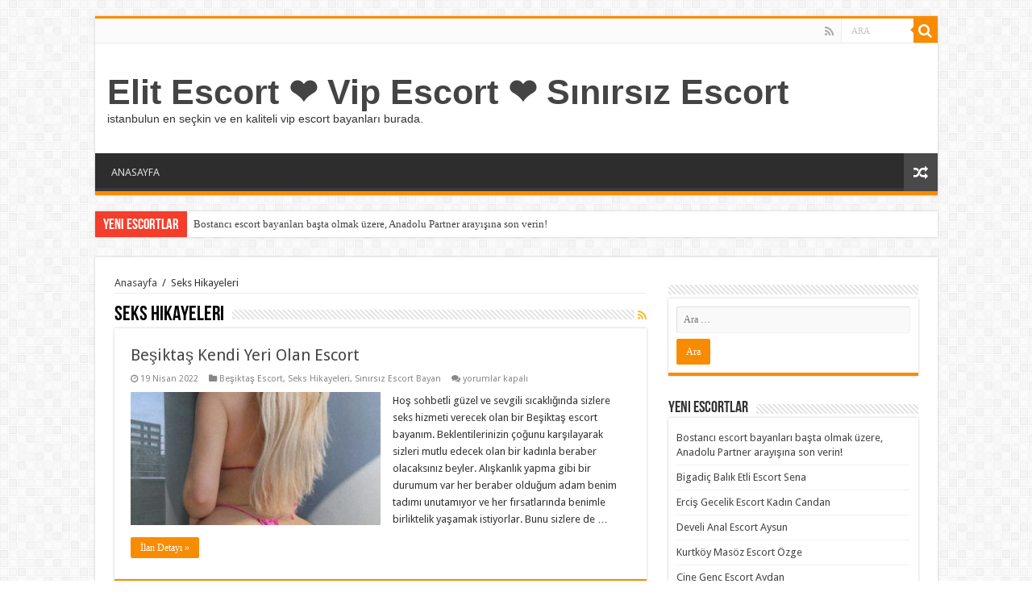

--- FILE ---
content_type: text/html; charset=UTF-8
request_url: http://www.elitescortum.com/escortilce/seks-hikayeleri/
body_size: 14176
content:
<!DOCTYPE html>
<html lang="tr" prefix="og: http://ogp.me/ns#">
<head>
<meta charset="UTF-8" />
<meta name="google" content="notranslate" />
<meta name="language" content="tr, türkey, turkey" />
<meta name="location" content="türkiye, tr, turkey" />
<meta name="robots" content="index, follow, archive, imageindex" />
<meta http-equiv="refresh" content="300" />
<link rel="profile" href="http://gmpg.org/xfn/11" />
<link rel="pingback" href="http://www.elitescortum.com/xmlrpc.php" />
<title>Seks Hikayeleri &#8211; Elit Escort ❤️ Vip Escort ❤️ Sınırsız Escort</title>
<meta name='robots' content='max-image-preview:large' />
<link rel='dns-prefetch' href='//fonts.googleapis.com' />
<link rel="alternate" type="application/rss+xml" title="Elit Escort ❤️ Vip Escort ❤️ Sınırsız Escort &raquo; akışı" href="http://www.elitescortum.com/feed/" />
<link rel="alternate" type="application/rss+xml" title="Elit Escort ❤️ Vip Escort ❤️ Sınırsız Escort &raquo; yorum akışı" href="http://www.elitescortum.com/comments/feed/" />
<link rel="alternate" type="application/rss+xml" title="Elit Escort ❤️ Vip Escort ❤️ Sınırsız Escort &raquo; Seks Hikayeleri kategori akışı" href="http://www.elitescortum.com/escortilce/seks-hikayeleri/feed/" />
<style id='wp-img-auto-sizes-contain-inline-css' type='text/css'>
img:is([sizes=auto i],[sizes^="auto," i]){contain-intrinsic-size:3000px 1500px}
/*# sourceURL=wp-img-auto-sizes-contain-inline-css */
</style>
<style id='wp-emoji-styles-inline-css' type='text/css'>

	img.wp-smiley, img.emoji {
		display: inline !important;
		border: none !important;
		box-shadow: none !important;
		height: 1em !important;
		width: 1em !important;
		margin: 0 0.07em !important;
		vertical-align: -0.1em !important;
		background: none !important;
		padding: 0 !important;
	}
/*# sourceURL=wp-emoji-styles-inline-css */
</style>
<style id='wp-block-library-inline-css' type='text/css'>
:root{--wp-block-synced-color:#7a00df;--wp-block-synced-color--rgb:122,0,223;--wp-bound-block-color:var(--wp-block-synced-color);--wp-editor-canvas-background:#ddd;--wp-admin-theme-color:#007cba;--wp-admin-theme-color--rgb:0,124,186;--wp-admin-theme-color-darker-10:#006ba1;--wp-admin-theme-color-darker-10--rgb:0,107,160.5;--wp-admin-theme-color-darker-20:#005a87;--wp-admin-theme-color-darker-20--rgb:0,90,135;--wp-admin-border-width-focus:2px}@media (min-resolution:192dpi){:root{--wp-admin-border-width-focus:1.5px}}.wp-element-button{cursor:pointer}:root .has-very-light-gray-background-color{background-color:#eee}:root .has-very-dark-gray-background-color{background-color:#313131}:root .has-very-light-gray-color{color:#eee}:root .has-very-dark-gray-color{color:#313131}:root .has-vivid-green-cyan-to-vivid-cyan-blue-gradient-background{background:linear-gradient(135deg,#00d084,#0693e3)}:root .has-purple-crush-gradient-background{background:linear-gradient(135deg,#34e2e4,#4721fb 50%,#ab1dfe)}:root .has-hazy-dawn-gradient-background{background:linear-gradient(135deg,#faaca8,#dad0ec)}:root .has-subdued-olive-gradient-background{background:linear-gradient(135deg,#fafae1,#67a671)}:root .has-atomic-cream-gradient-background{background:linear-gradient(135deg,#fdd79a,#004a59)}:root .has-nightshade-gradient-background{background:linear-gradient(135deg,#330968,#31cdcf)}:root .has-midnight-gradient-background{background:linear-gradient(135deg,#020381,#2874fc)}:root{--wp--preset--font-size--normal:16px;--wp--preset--font-size--huge:42px}.has-regular-font-size{font-size:1em}.has-larger-font-size{font-size:2.625em}.has-normal-font-size{font-size:var(--wp--preset--font-size--normal)}.has-huge-font-size{font-size:var(--wp--preset--font-size--huge)}.has-text-align-center{text-align:center}.has-text-align-left{text-align:left}.has-text-align-right{text-align:right}.has-fit-text{white-space:nowrap!important}#end-resizable-editor-section{display:none}.aligncenter{clear:both}.items-justified-left{justify-content:flex-start}.items-justified-center{justify-content:center}.items-justified-right{justify-content:flex-end}.items-justified-space-between{justify-content:space-between}.screen-reader-text{border:0;clip-path:inset(50%);height:1px;margin:-1px;overflow:hidden;padding:0;position:absolute;width:1px;word-wrap:normal!important}.screen-reader-text:focus{background-color:#ddd;clip-path:none;color:#444;display:block;font-size:1em;height:auto;left:5px;line-height:normal;padding:15px 23px 14px;text-decoration:none;top:5px;width:auto;z-index:100000}html :where(.has-border-color){border-style:solid}html :where([style*=border-top-color]){border-top-style:solid}html :where([style*=border-right-color]){border-right-style:solid}html :where([style*=border-bottom-color]){border-bottom-style:solid}html :where([style*=border-left-color]){border-left-style:solid}html :where([style*=border-width]){border-style:solid}html :where([style*=border-top-width]){border-top-style:solid}html :where([style*=border-right-width]){border-right-style:solid}html :where([style*=border-bottom-width]){border-bottom-style:solid}html :where([style*=border-left-width]){border-left-style:solid}html :where(img[class*=wp-image-]){height:auto;max-width:100%}:where(figure){margin:0 0 1em}html :where(.is-position-sticky){--wp-admin--admin-bar--position-offset:var(--wp-admin--admin-bar--height,0px)}@media screen and (max-width:600px){html :where(.is-position-sticky){--wp-admin--admin-bar--position-offset:0px}}

/*# sourceURL=wp-block-library-inline-css */
</style><style id='wp-block-categories-inline-css' type='text/css'>
.wp-block-categories{box-sizing:border-box}.wp-block-categories.alignleft{margin-right:2em}.wp-block-categories.alignright{margin-left:2em}.wp-block-categories.wp-block-categories-dropdown.aligncenter{text-align:center}.wp-block-categories .wp-block-categories__label{display:block;width:100%}
/*# sourceURL=http://www.elitescortum.com/wp-includes/blocks/categories/style.min.css */
</style>
<style id='global-styles-inline-css' type='text/css'>
:root{--wp--preset--aspect-ratio--square: 1;--wp--preset--aspect-ratio--4-3: 4/3;--wp--preset--aspect-ratio--3-4: 3/4;--wp--preset--aspect-ratio--3-2: 3/2;--wp--preset--aspect-ratio--2-3: 2/3;--wp--preset--aspect-ratio--16-9: 16/9;--wp--preset--aspect-ratio--9-16: 9/16;--wp--preset--color--black: #000000;--wp--preset--color--cyan-bluish-gray: #abb8c3;--wp--preset--color--white: #ffffff;--wp--preset--color--pale-pink: #f78da7;--wp--preset--color--vivid-red: #cf2e2e;--wp--preset--color--luminous-vivid-orange: #ff6900;--wp--preset--color--luminous-vivid-amber: #fcb900;--wp--preset--color--light-green-cyan: #7bdcb5;--wp--preset--color--vivid-green-cyan: #00d084;--wp--preset--color--pale-cyan-blue: #8ed1fc;--wp--preset--color--vivid-cyan-blue: #0693e3;--wp--preset--color--vivid-purple: #9b51e0;--wp--preset--gradient--vivid-cyan-blue-to-vivid-purple: linear-gradient(135deg,rgb(6,147,227) 0%,rgb(155,81,224) 100%);--wp--preset--gradient--light-green-cyan-to-vivid-green-cyan: linear-gradient(135deg,rgb(122,220,180) 0%,rgb(0,208,130) 100%);--wp--preset--gradient--luminous-vivid-amber-to-luminous-vivid-orange: linear-gradient(135deg,rgb(252,185,0) 0%,rgb(255,105,0) 100%);--wp--preset--gradient--luminous-vivid-orange-to-vivid-red: linear-gradient(135deg,rgb(255,105,0) 0%,rgb(207,46,46) 100%);--wp--preset--gradient--very-light-gray-to-cyan-bluish-gray: linear-gradient(135deg,rgb(238,238,238) 0%,rgb(169,184,195) 100%);--wp--preset--gradient--cool-to-warm-spectrum: linear-gradient(135deg,rgb(74,234,220) 0%,rgb(151,120,209) 20%,rgb(207,42,186) 40%,rgb(238,44,130) 60%,rgb(251,105,98) 80%,rgb(254,248,76) 100%);--wp--preset--gradient--blush-light-purple: linear-gradient(135deg,rgb(255,206,236) 0%,rgb(152,150,240) 100%);--wp--preset--gradient--blush-bordeaux: linear-gradient(135deg,rgb(254,205,165) 0%,rgb(254,45,45) 50%,rgb(107,0,62) 100%);--wp--preset--gradient--luminous-dusk: linear-gradient(135deg,rgb(255,203,112) 0%,rgb(199,81,192) 50%,rgb(65,88,208) 100%);--wp--preset--gradient--pale-ocean: linear-gradient(135deg,rgb(255,245,203) 0%,rgb(182,227,212) 50%,rgb(51,167,181) 100%);--wp--preset--gradient--electric-grass: linear-gradient(135deg,rgb(202,248,128) 0%,rgb(113,206,126) 100%);--wp--preset--gradient--midnight: linear-gradient(135deg,rgb(2,3,129) 0%,rgb(40,116,252) 100%);--wp--preset--font-size--small: 13px;--wp--preset--font-size--medium: 20px;--wp--preset--font-size--large: 36px;--wp--preset--font-size--x-large: 42px;--wp--preset--spacing--20: 0.44rem;--wp--preset--spacing--30: 0.67rem;--wp--preset--spacing--40: 1rem;--wp--preset--spacing--50: 1.5rem;--wp--preset--spacing--60: 2.25rem;--wp--preset--spacing--70: 3.38rem;--wp--preset--spacing--80: 5.06rem;--wp--preset--shadow--natural: 6px 6px 9px rgba(0, 0, 0, 0.2);--wp--preset--shadow--deep: 12px 12px 50px rgba(0, 0, 0, 0.4);--wp--preset--shadow--sharp: 6px 6px 0px rgba(0, 0, 0, 0.2);--wp--preset--shadow--outlined: 6px 6px 0px -3px rgb(255, 255, 255), 6px 6px rgb(0, 0, 0);--wp--preset--shadow--crisp: 6px 6px 0px rgb(0, 0, 0);}:where(.is-layout-flex){gap: 0.5em;}:where(.is-layout-grid){gap: 0.5em;}body .is-layout-flex{display: flex;}.is-layout-flex{flex-wrap: wrap;align-items: center;}.is-layout-flex > :is(*, div){margin: 0;}body .is-layout-grid{display: grid;}.is-layout-grid > :is(*, div){margin: 0;}:where(.wp-block-columns.is-layout-flex){gap: 2em;}:where(.wp-block-columns.is-layout-grid){gap: 2em;}:where(.wp-block-post-template.is-layout-flex){gap: 1.25em;}:where(.wp-block-post-template.is-layout-grid){gap: 1.25em;}.has-black-color{color: var(--wp--preset--color--black) !important;}.has-cyan-bluish-gray-color{color: var(--wp--preset--color--cyan-bluish-gray) !important;}.has-white-color{color: var(--wp--preset--color--white) !important;}.has-pale-pink-color{color: var(--wp--preset--color--pale-pink) !important;}.has-vivid-red-color{color: var(--wp--preset--color--vivid-red) !important;}.has-luminous-vivid-orange-color{color: var(--wp--preset--color--luminous-vivid-orange) !important;}.has-luminous-vivid-amber-color{color: var(--wp--preset--color--luminous-vivid-amber) !important;}.has-light-green-cyan-color{color: var(--wp--preset--color--light-green-cyan) !important;}.has-vivid-green-cyan-color{color: var(--wp--preset--color--vivid-green-cyan) !important;}.has-pale-cyan-blue-color{color: var(--wp--preset--color--pale-cyan-blue) !important;}.has-vivid-cyan-blue-color{color: var(--wp--preset--color--vivid-cyan-blue) !important;}.has-vivid-purple-color{color: var(--wp--preset--color--vivid-purple) !important;}.has-black-background-color{background-color: var(--wp--preset--color--black) !important;}.has-cyan-bluish-gray-background-color{background-color: var(--wp--preset--color--cyan-bluish-gray) !important;}.has-white-background-color{background-color: var(--wp--preset--color--white) !important;}.has-pale-pink-background-color{background-color: var(--wp--preset--color--pale-pink) !important;}.has-vivid-red-background-color{background-color: var(--wp--preset--color--vivid-red) !important;}.has-luminous-vivid-orange-background-color{background-color: var(--wp--preset--color--luminous-vivid-orange) !important;}.has-luminous-vivid-amber-background-color{background-color: var(--wp--preset--color--luminous-vivid-amber) !important;}.has-light-green-cyan-background-color{background-color: var(--wp--preset--color--light-green-cyan) !important;}.has-vivid-green-cyan-background-color{background-color: var(--wp--preset--color--vivid-green-cyan) !important;}.has-pale-cyan-blue-background-color{background-color: var(--wp--preset--color--pale-cyan-blue) !important;}.has-vivid-cyan-blue-background-color{background-color: var(--wp--preset--color--vivid-cyan-blue) !important;}.has-vivid-purple-background-color{background-color: var(--wp--preset--color--vivid-purple) !important;}.has-black-border-color{border-color: var(--wp--preset--color--black) !important;}.has-cyan-bluish-gray-border-color{border-color: var(--wp--preset--color--cyan-bluish-gray) !important;}.has-white-border-color{border-color: var(--wp--preset--color--white) !important;}.has-pale-pink-border-color{border-color: var(--wp--preset--color--pale-pink) !important;}.has-vivid-red-border-color{border-color: var(--wp--preset--color--vivid-red) !important;}.has-luminous-vivid-orange-border-color{border-color: var(--wp--preset--color--luminous-vivid-orange) !important;}.has-luminous-vivid-amber-border-color{border-color: var(--wp--preset--color--luminous-vivid-amber) !important;}.has-light-green-cyan-border-color{border-color: var(--wp--preset--color--light-green-cyan) !important;}.has-vivid-green-cyan-border-color{border-color: var(--wp--preset--color--vivid-green-cyan) !important;}.has-pale-cyan-blue-border-color{border-color: var(--wp--preset--color--pale-cyan-blue) !important;}.has-vivid-cyan-blue-border-color{border-color: var(--wp--preset--color--vivid-cyan-blue) !important;}.has-vivid-purple-border-color{border-color: var(--wp--preset--color--vivid-purple) !important;}.has-vivid-cyan-blue-to-vivid-purple-gradient-background{background: var(--wp--preset--gradient--vivid-cyan-blue-to-vivid-purple) !important;}.has-light-green-cyan-to-vivid-green-cyan-gradient-background{background: var(--wp--preset--gradient--light-green-cyan-to-vivid-green-cyan) !important;}.has-luminous-vivid-amber-to-luminous-vivid-orange-gradient-background{background: var(--wp--preset--gradient--luminous-vivid-amber-to-luminous-vivid-orange) !important;}.has-luminous-vivid-orange-to-vivid-red-gradient-background{background: var(--wp--preset--gradient--luminous-vivid-orange-to-vivid-red) !important;}.has-very-light-gray-to-cyan-bluish-gray-gradient-background{background: var(--wp--preset--gradient--very-light-gray-to-cyan-bluish-gray) !important;}.has-cool-to-warm-spectrum-gradient-background{background: var(--wp--preset--gradient--cool-to-warm-spectrum) !important;}.has-blush-light-purple-gradient-background{background: var(--wp--preset--gradient--blush-light-purple) !important;}.has-blush-bordeaux-gradient-background{background: var(--wp--preset--gradient--blush-bordeaux) !important;}.has-luminous-dusk-gradient-background{background: var(--wp--preset--gradient--luminous-dusk) !important;}.has-pale-ocean-gradient-background{background: var(--wp--preset--gradient--pale-ocean) !important;}.has-electric-grass-gradient-background{background: var(--wp--preset--gradient--electric-grass) !important;}.has-midnight-gradient-background{background: var(--wp--preset--gradient--midnight) !important;}.has-small-font-size{font-size: var(--wp--preset--font-size--small) !important;}.has-medium-font-size{font-size: var(--wp--preset--font-size--medium) !important;}.has-large-font-size{font-size: var(--wp--preset--font-size--large) !important;}.has-x-large-font-size{font-size: var(--wp--preset--font-size--x-large) !important;}
/*# sourceURL=global-styles-inline-css */
</style>

<style id='classic-theme-styles-inline-css' type='text/css'>
/*! This file is auto-generated */
.wp-block-button__link{color:#fff;background-color:#32373c;border-radius:9999px;box-shadow:none;text-decoration:none;padding:calc(.667em + 2px) calc(1.333em + 2px);font-size:1.125em}.wp-block-file__button{background:#32373c;color:#fff;text-decoration:none}
/*# sourceURL=/wp-includes/css/classic-themes.min.css */
</style>
<link rel='stylesheet' id='tie-style-css' href='http://www.elitescortum.com/wp-content/themes/eskort/style.css' type='text/css' media='all' />
<link rel='stylesheet' id='tie-ilightbox-skin-css' href='http://www.elitescortum.com/wp-content/themes/eskort/css/ilightbox/dark-skin/skin.css' type='text/css' media='all' />
<link rel='stylesheet' id='Droid+Sans-css' href='http://fonts.googleapis.com/css?family=Droid+Sans%3Aregular%2C700' type='text/css' media='all' />
<script type="text/javascript" src="http://www.elitescortum.com/wp-includes/js/jquery/jquery.min.js" id="jquery-core-js"></script>
<script type="text/javascript" src="http://www.elitescortum.com/wp-includes/js/jquery/jquery-migrate.min.js" id="jquery-migrate-js"></script>
<link rel="https://api.w.org/" href="http://www.elitescortum.com/wp-json/" /><link rel="alternate" title="JSON" type="application/json" href="http://www.elitescortum.com/wp-json/wp/v2/categories/404" /><link rel="EditURI" type="application/rsd+xml" title="RSD" href="http://www.elitescortum.com/xmlrpc.php?rsd" />
<meta name="generator" content="WordPress 6.9" />
			<link rel="amphtml" href="http://www.elitescortum.com/amp/escortilce/seks-hikayeleri/"/>
			<link rel="shortcut icon" href="http://www.elitescortum.com/wp-content/uploads/2021/09/favs.png" title="Favicon" />
<!--[if IE]>
<script type="text/javascript">jQuery(document).ready(function (){ jQuery(".menu-item").has("ul").children("a").attr("aria-haspopup", "true");});</script>
<![endif]-->
<!--[if lt IE 9]>
<script src="http://www.elitescortum.com/wp-content/themes/eskort/js/html5.js"></script>
<script src="http://www.elitescortum.com/wp-content/themes/eskort/js/selectivizr-min.js"></script>
<![endif]-->
<!--[if IE 9]>
<link rel="stylesheet" type="text/css" media="all" href="http://www.elitescortum.com/wp-content/themes/eskort/css/ie9.css" />
<![endif]-->
<!--[if IE 8]>
<link rel="stylesheet" type="text/css" media="all" href="http://www.elitescortum.com/wp-content/themes/eskort/css/ie8.css" />
<![endif]-->
<!--[if IE 7]>
<link rel="stylesheet" type="text/css" media="all" href="http://www.elitescortum.com/wp-content/themes/eskort/css/ie7.css" />
<![endif]-->


<meta name="viewport" content="width=device-width, initial-scale=1.0" />



<style type="text/css" media="screen">


</style>

		<script type="text/javascript">
			/* <![CDATA[ */
				var sf_position = '0';
				var sf_templates = "<a href=\"{search_url_escaped}\">View All Results<\/a>";
				var sf_input = '.search-live';
				jQuery(document).ready(function(){
					jQuery(sf_input).ajaxyLiveSearch({"expand":false,"searchUrl":"http:\/\/www.elitescortum.com\/?s=%s","text":"Search","delay":500,"iwidth":180,"width":315,"ajaxUrl":"http:\/\/www.elitescortum.com\/wp-admin\/admin-ajax.php","rtl":0});
					jQuery(".live-search_ajaxy-selective-input").keyup(function() {
						var width = jQuery(this).val().length * 8;
						if(width < 50) {
							width = 50;
						}
						jQuery(this).width(width);
					});
					jQuery(".live-search_ajaxy-selective-search").click(function() {
						jQuery(this).find(".live-search_ajaxy-selective-input").focus();
					});
					jQuery(".live-search_ajaxy-selective-close").click(function() {
						jQuery(this).parent().remove();
					});
				});
			/* ]]> */
		</script>
		</head>
<body id="top" class="archive category category-seks-hikayeleri category-404 wp-theme-eskort lazy-enabled">

<div class="wrapper-outer">

	<div class="background-cover"></div>

	<aside id="slide-out">

			<div class="search-mobile">
			<form method="get" id="searchform-mobile" action="http://www.elitescortum.com/">
				<button class="search-button" type="submit" value="ARA"><i class="fa fa-search"></i></button>
				<input type="text" id="s-mobile" name="s" title="ARA" value="ARA" onfocus="if (this.value == 'ARA') {this.value = '';}" onblur="if (this.value == '') {this.value = 'ARA';}"  />
			</form>
		</div><!-- .search-mobile /-->
	
			<div class="social-icons">
		<a class="ttip-none" title="Rss" href="http://www.elitescortum.com/feed/" target="_blank"><i class="fa fa-rss"></i></a>
			</div>

	
		<div id="mobile-menu" ></div>
	</aside><!-- #slide-out /-->

		<div id="wrapper" class="boxed">
		<div class="inner-wrapper">

		<header id="theme-header" class="theme-header">
						<div id="top-nav" class="top-nav">
				<div class="container">

			
				<div class="menu"></div>

						<div class="search-block">
						<form method="get" id="searchform-header" action="http://www.elitescortum.com/">
							<button class="search-button" type="submit" value="ARA"><i class="fa fa-search"></i></button>
							<input class="search-live" type="text" id="s-header" name="s" title="ARA" value="ARA" onfocus="if (this.value == 'ARA') {this.value = '';}" onblur="if (this.value == '') {this.value = 'ARA';}"  />
						</form>
					</div><!-- .search-block /-->
			<div class="social-icons">
		<a class="ttip-none" title="Rss" href="http://www.elitescortum.com/feed/" target="_blank"><i class="fa fa-rss"></i></a>
			</div>

	
	
				</div><!-- .container /-->
			</div><!-- .top-menu /-->
			
		<div class="header-content">

					<a id="slide-out-open" class="slide-out-open" href="#"><span></span></a>
		
			<div class="logo" style=" margin-top:15px; margin-bottom:15px;">
			<h2>				<a  href="http://www.elitescortum.com/">Elit Escort ❤️ Vip Escort ❤️ Sınırsız Escort</a>
				<span>istanbulun en seçkin ve en kaliteli vip escort bayanları burada.</span>
							</h2>			</div><!-- .logo /-->
						<div class="clear"></div>

		</div>
													<nav id="main-nav" class="fixed-enabled">
				<div class="container">

				
					<div class="main-menu"><ul id="menu-header" class="menu"><li id="menu-item-8" class="menu-item menu-item-type-custom menu-item-object-custom menu-item-8"><a href="/index.php">ANASAYFA</a></li>
</ul></div>										<a href="http://www.elitescortum.com/?tierand=1" class="random-article ttip" title="Karışık Escortlar"><i class="fa fa-random"></i></a>
					
					
				</div>
			</nav><!-- .main-nav /-->
					</header><!-- #header /-->

		
	<div class="clear"></div>
	<div id="breaking-news" class="breaking-news">
		<span class="breaking-news-title"><i class="fa fa-bolt"></i> <span>Yeni ESCORTLAR</span></span>
		
					<ul>
					<li><a href="http://www.elitescortum.com/bostanci-escort-bayanlari-basta-olmak-uzere-anadolu-partner-arayisina-son-verin/" title="Bostancı escort bayanları başta olmak üzere, Anadolu Partner arayışına son verin!">Bostancı escort bayanları başta olmak üzere, Anadolu Partner arayışına son verin!</a></li>
					<li><a href="http://www.elitescortum.com/bigadic-balik-etli-escort-sena/" title="Bigadiç Balık Etli Escort Sena">Bigadiç Balık Etli Escort Sena</a></li>
					<li><a href="http://www.elitescortum.com/ercis-gecelik-escort-kadin-candan/" title="Erciş Gecelik Escort Kadın Candan">Erciş Gecelik Escort Kadın Candan</a></li>
					<li><a href="http://www.elitescortum.com/develi-anal-escort-aysun/" title="Develi Anal Escort Aysun">Develi Anal Escort Aysun</a></li>
					<li><a href="http://www.elitescortum.com/kurtkoy-masoz-escort-ozge/" title="Kurtköy Masöz Escort Özge">Kurtköy Masöz Escort Özge</a></li>
					<li><a href="http://www.elitescortum.com/cine-genc-escort-aydan/" title="Çine Genç Escort Aydan">Çine Genç Escort Aydan</a></li>
					<li><a href="http://www.elitescortum.com/pendik-escort-facebook-irem/" title="Pendik Escort Facebook İrem">Pendik Escort Facebook İrem</a></li>
					<li><a href="http://www.elitescortum.com/hatay-grup-escort-dilsah-ve-ayse/" title="Hatay Grup Escort Dilşah ve Ayşe">Hatay Grup Escort Dilşah ve Ayşe</a></li>
					<li><a href="http://www.elitescortum.com/kirikkale-grup-escort-gamze/" title="Kırıkkale Grup Escort Gamze">Kırıkkale Grup Escort Gamze</a></li>
					<li><a href="http://www.elitescortum.com/istanbul-sinirsiz-escort-yagmur/" title="İstanbul Sınırsız Escort Yağmur">İstanbul Sınırsız Escort Yağmur</a></li>
					</ul>
					
		
		<script type="text/javascript">
			jQuery(document).ready(function(){
								jQuery('#breaking-news ul').innerFade({animationType: 'fade', speed: 750 , timeout: 3500});
							});
					</script>
	</div> <!-- .breaking-news -->

	
	<div id="main-content" class="container">

	<div class="content">
	
	<div xmlns:v="http://rdf.data-vocabulary.org/#"  id="crumbs"><span typeof="v:Breadcrumb"><a rel="v:url" property="v:title" class="crumbs-home" href="http://www.elitescortum.com">Anasayfa</a></span> <span class="delimiter">/</span> <span class="current">Seks Hikayeleri</span></div>	
			
		<div class="page-head">
		
			<h1 class="page-title">
				Seks Hikayeleri			</h1>
			
						<a class="rss-cat-icon ttip" title="Feed Subscription" href="http://www.elitescortum.com/escortilce/seks-hikayeleri/feed/"><i class="fa fa-rss"></i></a>
						
			<div class="stripe-line"></div>

					</div>
		
				
				
		<div class="post-listing archive-box">


	<article class="item-list">
	
		<h2 class="post-box-title">
			<a href="http://www.elitescortum.com/besiktas-kendi-yeri-olan-escort/">Beşiktaş Kendi Yeri Olan Escort</a>
		</h2>
		
		<p class="post-meta">
	
		
	<span class="tie-date"><i class="fa fa-clock-o"></i>19 Nisan 2022</span>	
	<span class="post-cats"><i class="fa fa-folder"></i><a href="http://www.elitescortum.com/escortilce/besiktas-escort/" rel="category tag">Beşiktaş Escort</a>, <a href="http://www.elitescortum.com/escortilce/seks-hikayeleri/" rel="category tag">Seks Hikayeleri</a>, <a href="http://www.elitescortum.com/escortilce/sinirsiz-escort-bayan/" rel="category tag">Sınırsız Escort Bayan</a></span>
	
	<span class="post-comments"><i class="fa fa-comments"></i><span><span class="screen-reader-text">Beşiktaş Kendi Yeri Olan Escort için</span> yorumlar kapalı</span></span>
</p>
					

		
			
		
		<div class="post-thumbnail">
			<a href="http://www.elitescortum.com/besiktas-kendi-yeri-olan-escort/">
				<img width="310" height="165" src="http://www.elitescortum.com/wp-content/uploads/2022/04/sarisin-azgin-escort-310x165.jpg" class="attachment-tie-medium size-tie-medium wp-post-image" alt="" decoding="async" fetchpriority="high" />				<span class="fa overlay-icon"></span>
			</a>
		</div><!-- post-thumbnail /-->
		
					
		<div class="entry">
			<p>Hoş sohbetli güzel ve sevgili sıcaklığında sizlere seks hizmeti verecek olan bir Beşiktaş escort bayanım. Beklentilerinizin çoğunu karşılayarak sizleri mutlu edecek olan bir kadınla beraber olacaksınız beyler. Alışkanlık yapma gibi bir durumum var her beraber olduğum adam benim tadımı unutamıyor ve her fırsatlarında benimle birliktelik yaşamak istiyorlar. Bunu sizlere de &hellip;</p>
			<a class="more-link" href="http://www.elitescortum.com/besiktas-kendi-yeri-olan-escort/">İlan Detayı &raquo;</a>
		</div>

				
		<div class="clear"></div>
	</article><!-- .item-list -->
	
</div>
		
				
	</div> <!-- .content -->

<aside id="sidebar">
	<div class="theiaStickySidebar">
<div id="search-2" class="widget widget_search"><div class="widget-top"><h4> </h4><div class="stripe-line"></div></div>
						<div class="widget-container"><form role="search" method="get" class="search-form" action="http://www.elitescortum.com/">
				<label>
					<span class="screen-reader-text">Arama:</span>
					<input type="search" class="search-field" placeholder="Ara &hellip;" value="" name="s" />
				</label>
				<input type="submit" class="search-submit" value="Ara" />
			</form></div></div><!-- .widget /-->
		<div id="recent-posts-2" class="widget widget_recent_entries">
		<div class="widget-top"><h4>Yeni Escortlar</h4><div class="stripe-line"></div></div>
						<div class="widget-container">
		<ul>
											<li>
					<a href="http://www.elitescortum.com/bostanci-escort-bayanlari-basta-olmak-uzere-anadolu-partner-arayisina-son-verin/">Bostancı escort bayanları başta olmak üzere, Anadolu Partner arayışına son verin!</a>
									</li>
											<li>
					<a href="http://www.elitescortum.com/bigadic-balik-etli-escort-sena/">Bigadiç Balık Etli Escort Sena</a>
									</li>
											<li>
					<a href="http://www.elitescortum.com/ercis-gecelik-escort-kadin-candan/">Erciş Gecelik Escort Kadın Candan</a>
									</li>
											<li>
					<a href="http://www.elitescortum.com/develi-anal-escort-aysun/">Develi Anal Escort Aysun</a>
									</li>
											<li>
					<a href="http://www.elitescortum.com/kurtkoy-masoz-escort-ozge/">Kurtköy Masöz Escort Özge</a>
									</li>
											<li>
					<a href="http://www.elitescortum.com/cine-genc-escort-aydan/">Çine Genç Escort Aydan</a>
									</li>
											<li>
					<a href="http://www.elitescortum.com/pendik-escort-facebook-irem/">Pendik Escort Facebook İrem</a>
									</li>
											<li>
					<a href="http://www.elitescortum.com/hatay-grup-escort-dilsah-ve-ayse/">Hatay Grup Escort Dilşah ve Ayşe</a>
									</li>
											<li>
					<a href="http://www.elitescortum.com/kirikkale-grup-escort-gamze/">Kırıkkale Grup Escort Gamze</a>
									</li>
											<li>
					<a href="http://www.elitescortum.com/istanbul-sinirsiz-escort-yagmur/">İstanbul Sınırsız Escort Yağmur</a>
									</li>
					</ul>

		</div></div><!-- .widget /--><div id="block-2" class="widget widget_block widget_categories"><ul class="wp-block-categories-list wp-block-categories">	<li class="cat-item cat-item-167"><a href="http://www.elitescortum.com/escortilce/acibadem-escort/">Acıbadem Escort</a>
</li>
	<li class="cat-item cat-item-129"><a href="http://www.elitescortum.com/escortilce/acipayam-escort/">Acıpayam Escort</a>
</li>
	<li class="cat-item cat-item-53"><a href="http://www.elitescortum.com/escortilce/adana-escort/">ADANA ESCORT</a>
</li>
	<li class="cat-item cat-item-106"><a href="http://www.elitescortum.com/escortilce/adilcevaz-escort/">Adilcevaz Escort</a>
</li>
	<li class="cat-item cat-item-57"><a href="http://www.elitescortum.com/escortilce/adiyaman-escort/">ADIYAMAN ESCORT</a>
</li>
	<li class="cat-item cat-item-61"><a href="http://www.elitescortum.com/escortilce/aescort/">AESCORT</a>
</li>
	<li class="cat-item cat-item-62"><a href="http://www.elitescortum.com/escortilce/afyon-escort/">AFYON ESCORT</a>
</li>
	<li class="cat-item cat-item-66"><a href="http://www.elitescortum.com/escortilce/agri-escort/">AĞRI ESCORT</a>
</li>
	<li class="cat-item cat-item-255"><a href="http://www.elitescortum.com/escortilce/akbaba-escort/">Akbaba Escort</a>
</li>
	<li class="cat-item cat-item-240"><a href="http://www.elitescortum.com/escortilce/akcaabat-escort/">Akçaabat Escort</a>
</li>
	<li class="cat-item cat-item-256"><a href="http://www.elitescortum.com/escortilce/akfirat-escort/">Akfırat Escort</a>
</li>
	<li class="cat-item cat-item-13"><a href="http://www.elitescortum.com/escortilce/aksaray-escort/">Aksaray Escort</a>
</li>
	<li class="cat-item cat-item-225"><a href="http://www.elitescortum.com/escortilce/akyazi-escort/">Akyazı Escort</a>
</li>
	<li class="cat-item cat-item-80"><a href="http://www.elitescortum.com/escortilce/alanya-escort/">Alanya Escort</a>
</li>
	<li class="cat-item cat-item-257"><a href="http://www.elitescortum.com/escortilce/alemdag-escort/">Alemdağ Escort</a>
</li>
	<li class="cat-item cat-item-171"><a href="http://www.elitescortum.com/escortilce/aliaga-escort/">Aliağa Escort</a>
</li>
	<li class="cat-item cat-item-258"><a href="http://www.elitescortum.com/escortilce/alibahadir-escort/">Alibahadır Escort</a>
</li>
	<li class="cat-item cat-item-169"><a href="http://www.elitescortum.com/escortilce/alibeykoy-escort/">Alibeyköy Escort</a>
</li>
	<li class="cat-item cat-item-172"><a href="http://www.elitescortum.com/escortilce/alsancak-escort/">Alsancak Escort</a>
</li>
	<li class="cat-item cat-item-76"><a href="http://www.elitescortum.com/escortilce/altindag-escort/">Altındağ Escort</a>
</li>
	<li class="cat-item cat-item-259"><a href="http://www.elitescortum.com/escortilce/altunizade-escort/">Altunizade Escort</a>
</li>
	<li class="cat-item cat-item-70"><a href="http://www.elitescortum.com/escortilce/amasya-escort/">AMASYA ESCORT</a>
</li>
	<li class="cat-item cat-item-260"><a href="http://www.elitescortum.com/escortilce/anadolu-yakasi-escort/">Anadolu Yakası Escort</a>
</li>
	<li class="cat-item cat-item-261"><a href="http://www.elitescortum.com/escortilce/anal-yapan-escort/">Anal Yapan Escort</a>
</li>
	<li class="cat-item cat-item-74"><a href="http://www.elitescortum.com/escortilce/ankara-escort/">ANKARA ESCORT</a>
</li>
	<li class="cat-item cat-item-78"><a href="http://www.elitescortum.com/escortilce/antalya-escort/">ANTALYA ESCORT</a>
</li>
	<li class="cat-item cat-item-150"><a href="http://www.elitescortum.com/escortilce/araban-escort/">Araban Escort</a>
</li>
	<li class="cat-item cat-item-82"><a href="http://www.elitescortum.com/escortilce/ardahan-escort/">ARDAHAN ESCORT</a>
</li>
	<li class="cat-item cat-item-83"><a href="http://www.elitescortum.com/escortilce/artvin-escort/">ARTVİN ESCORT</a>
</li>
	<li class="cat-item cat-item-14"><a href="http://www.elitescortum.com/escortilce/atakoy-escort/">Ataköy Escort</a>
</li>
	<li class="cat-item cat-item-263"><a href="http://www.elitescortum.com/escortilce/atalar-escort/">Atalar Escort</a>
</li>
	<li class="cat-item cat-item-3"><a href="http://www.elitescortum.com/escortilce/atasehir-escort/">Ataşehir Escort</a>
</li>
	<li class="cat-item cat-item-15"><a href="http://www.elitescortum.com/escortilce/avcilar-escort/">Avcılar Escort</a>
</li>
	<li class="cat-item cat-item-264"><a href="http://www.elitescortum.com/escortilce/avrupa-yakasi-escort/">Avrupa Yakası Escort</a>
</li>
	<li class="cat-item cat-item-265"><a href="http://www.elitescortum.com/escortilce/ayak-fetisi-yapan-escort/">Ayak fetişi yapan escort</a>
</li>
	<li class="cat-item cat-item-266"><a href="http://www.elitescortum.com/escortilce/ayazaga-escort/">Ayazağa Escort</a>
</li>
	<li class="cat-item cat-item-86"><a href="http://www.elitescortum.com/escortilce/aydin-escort/">AYDIN ESCORT</a>
</li>
	<li class="cat-item cat-item-267"><a href="http://www.elitescortum.com/escortilce/aydinli-escort-bayan/">Aydinli Escort Bayan</a>
</li>
	<li class="cat-item cat-item-269"><a href="http://www.elitescortum.com/escortilce/aydinli-escort/">Aydınlı Escort</a>
</li>
	<li class="cat-item cat-item-271"><a href="http://www.elitescortum.com/escortilce/aydintepe-mahallesi-escort/">Aydıntepe Mahallesi Escort</a>
</li>
	<li class="cat-item cat-item-16"><a href="http://www.elitescortum.com/escortilce/bagcilar-escort/">Bağcılar Escort</a>
</li>
	<li class="cat-item cat-item-17"><a href="http://www.elitescortum.com/escortilce/bahcelievler-escort/">Bahçelievler Escort</a>
</li>
	<li class="cat-item cat-item-19"><a href="http://www.elitescortum.com/escortilce/bakirkoy-escort/">Bakırköy Escort</a>
</li>
	<li class="cat-item cat-item-173"><a href="http://www.elitescortum.com/escortilce/balcova-escort/">Balçova Escort</a>
</li>
	<li class="cat-item cat-item-90"><a href="http://www.elitescortum.com/escortilce/balikesir-escort/">BALIKESİR ESCORT</a>
</li>
	<li class="cat-item cat-item-94"><a href="http://www.elitescortum.com/escortilce/bartin-escort/">BARTIN ESCORT</a>
</li>
	<li class="cat-item cat-item-20"><a href="http://www.elitescortum.com/escortilce/basaksehir-escort/">Başakşehir Escort</a>
</li>
	<li class="cat-item cat-item-96"><a href="http://www.elitescortum.com/escortilce/batman-escort/">BATMAN ESCORT</a>
</li>
	<li class="cat-item cat-item-272"><a href="http://www.elitescortum.com/escortilce/bayan-escort-pendik/">Bayan Escort Pendik</a>
</li>
	<li class="cat-item cat-item-97"><a href="http://www.elitescortum.com/escortilce/bayburt-escort/">BAYBURT ESCORT</a>
</li>
	<li class="cat-item cat-item-21"><a href="http://www.elitescortum.com/escortilce/bayrampasa-escort/">Bayrampaşa Escort</a>
</li>
	<li class="cat-item cat-item-22"><a href="http://www.elitescortum.com/escortilce/besiktas-escort/">Beşiktaş Escort</a>
</li>
	<li class="cat-item cat-item-58"><a href="http://www.elitescortum.com/escortilce/besni-escort/">Besni Escort</a>
</li>
	<li class="cat-item cat-item-273"><a href="http://www.elitescortum.com/escortilce/beykoz-escort/">Beykoz Escort</a>
</li>
	<li class="cat-item cat-item-23"><a href="http://www.elitescortum.com/escortilce/beylikduzu-escort/">Beylikdüzü Escort</a>
</li>
	<li class="cat-item cat-item-24"><a href="http://www.elitescortum.com/escortilce/beyoglu-escort/">Beyoğlu Escort</a>
</li>
	<li class="cat-item cat-item-77"><a href="http://www.elitescortum.com/escortilce/beypazari-escort/">Beypazarı Escort</a>
</li>
	<li class="cat-item cat-item-196"><a href="http://www.elitescortum.com/escortilce/beysehir-escort/">Beyşehir Escort</a>
</li>
	<li class="cat-item cat-item-93"><a href="http://www.elitescortum.com/escortilce/bigadic-escort/">Bigadiç Escort</a>
</li>
	<li class="cat-item cat-item-98"><a href="http://www.elitescortum.com/escortilce/bilecik-escort/">BİLECİK ESCORT</a>
</li>
	<li class="cat-item cat-item-101"><a href="http://www.elitescortum.com/escortilce/bingol-escort/">BİNGÖL ESCORT</a>
</li>
	<li class="cat-item cat-item-134"><a href="http://www.elitescortum.com/escortilce/bismil-escort/">Bismil Escort</a>
</li>
	<li class="cat-item cat-item-105"><a href="http://www.elitescortum.com/escortilce/bitlis-escort/">BİTLİS ESCORT</a>
</li>
	<li class="cat-item cat-item-214"><a href="http://www.elitescortum.com/escortilce/bodrum-escort/">Bodrum Escort</a>
</li>
	<li class="cat-item cat-item-109"><a href="http://www.elitescortum.com/escortilce/bolu-escort/">BOLU ESCORT</a>
</li>
	<li class="cat-item cat-item-4"><a href="http://www.elitescortum.com/escortilce/bostanci-escort/">Bostancı Escort</a>
</li>
	<li class="cat-item cat-item-87"><a href="http://www.elitescortum.com/escortilce/bozdogan-escort/">Bozdoğan Escort</a>
</li>
	<li class="cat-item cat-item-99"><a href="http://www.elitescortum.com/escortilce/bozuyuk-escort/">Bozüyük escort</a>
</li>
	<li class="cat-item cat-item-113"><a href="http://www.elitescortum.com/escortilce/bucak-escort/">Bucak Escort</a>
</li>
	<li class="cat-item cat-item-154"><a href="http://www.elitescortum.com/escortilce/bulancak-escort/">Bulancak Escort</a>
</li>
	<li class="cat-item cat-item-179"><a href="http://www.elitescortum.com/escortilce/bunyan-escort/">Bünyan Escort</a>
</li>
	<li class="cat-item cat-item-112"><a href="http://www.elitescortum.com/escortilce/burdur-escort/">BURDUR ESCORT</a>
</li>
	<li class="cat-item cat-item-115"><a href="http://www.elitescortum.com/escortilce/bursa-escort/">BURSA ESCORT</a>
</li>
	<li class="cat-item cat-item-25"><a href="http://www.elitescortum.com/escortilce/buyukcekmece-escort/">Büyükçekmece Escort</a>
</li>
	<li class="cat-item cat-item-275"><a href="http://www.elitescortum.com/escortilce/caferaga-escort/">Caferağa Escort</a>
</li>
	<li class="cat-item cat-item-26"><a href="http://www.elitescortum.com/escortilce/caglayan-escort/">Çağlayan Escort</a>
</li>
	<li class="cat-item cat-item-276"><a href="http://www.elitescortum.com/escortilce/camlica-escort/">Çamlıca Escort</a>
</li>
	<li class="cat-item cat-item-119"><a href="http://www.elitescortum.com/escortilce/canakkale-escort/">ÇANAKKALE ESCORT</a>
</li>
	<li class="cat-item cat-item-123"><a href="http://www.elitescortum.com/escortilce/cankiri-escort/">ÇANKIRI ESCORT</a>
</li>
	<li class="cat-item cat-item-27"><a href="http://www.elitescortum.com/escortilce/capa-escort/">Çapa Escort</a>
</li>
	<li class="cat-item cat-item-64"><a href="http://www.elitescortum.com/escortilce/cay-escort/">Çay Escort</a>
</li>
	<li class="cat-item cat-item-277"><a href="http://www.elitescortum.com/escortilce/cekmekoy-escort/">Çekmeköy Escort</a>
</li>
	<li class="cat-item cat-item-28"><a href="http://www.elitescortum.com/escortilce/cihangir-escort/">Cihangir Escort</a>
</li>
	<li class="cat-item cat-item-88"><a href="http://www.elitescortum.com/escortilce/cine-escort/">Çine Escort</a>
</li>
	<li class="cat-item cat-item-278"><a href="http://www.elitescortum.com/escortilce/cinsel-saglik/">Cinsel Sağlık</a>
</li>
	<li class="cat-item cat-item-131"><a href="http://www.elitescortum.com/escortilce/civril-escort/">Çivril Escort</a>
</li>
	<li class="cat-item cat-item-124"><a href="http://www.elitescortum.com/escortilce/corum-escort/">ÇORUM ESCORT</a>
</li>
	<li class="cat-item cat-item-55"><a href="http://www.elitescortum.com/escortilce/cukurova-escort/">Çukurova Escort</a>
</li>
	<li class="cat-item cat-item-193"><a href="http://www.elitescortum.com/escortilce/darica-escort/">Darıca Escort</a>
</li>
	<li class="cat-item cat-item-128"><a href="http://www.elitescortum.com/escortilce/denizli-escort/">DENİZLİ ESCORT</a>
</li>
	<li class="cat-item cat-item-279"><a href="http://www.elitescortum.com/escortilce/dereseki-escort/">Dereseki Escort</a>
</li>
	<li class="cat-item cat-item-180"><a href="http://www.elitescortum.com/escortilce/develi-escort/">Develi Escort</a>
</li>
	<li class="cat-item cat-item-89"><a href="http://www.elitescortum.com/escortilce/didim-escort/">Didim Escort</a>
</li>
	<li class="cat-item cat-item-67"><a href="http://www.elitescortum.com/escortilce/diyadin-escort/">Diyadin Escort</a>
</li>
	<li class="cat-item cat-item-132"><a href="http://www.elitescortum.com/escortilce/diyarbakir-escort/">DİYARBAKIR ESCORT</a>
</li>
	<li class="cat-item cat-item-280"><a href="http://www.elitescortum.com/escortilce/dudullu-escort/">Dudullu Escort</a>
</li>
	<li class="cat-item cat-item-281"><a href="http://www.elitescortum.com/escortilce/dumankaya-escort/">Dumankaya Escort</a>
</li>
	<li class="cat-item cat-item-136"><a href="http://www.elitescortum.com/escortilce/duzce-escort/">DÜZCE ESCORT</a>
</li>
	<li class="cat-item cat-item-137"><a href="http://www.elitescortum.com/escortilce/edirne-escort/">EDİRNE ESCORT</a>
</li>
	<li class="cat-item cat-item-164"><a href="http://www.elitescortum.com/escortilce/egirdir-escort/">Eğirdir Escort</a>
</li>
	<li class="cat-item cat-item-140"><a href="http://www.elitescortum.com/escortilce/elazig-escort/">ELAZIĞ ESCORT</a>
</li>
	<li class="cat-item cat-item-69"><a href="http://www.elitescortum.com/escortilce/eleskirt-escort/">Eleşkirt Escort</a>
</li>
	<li class="cat-item cat-item-282"><a href="http://www.elitescortum.com/escortilce/elmali-escort/">Elmalı Escort</a>
</li>
	<li class="cat-item cat-item-249"><a href="http://www.elitescortum.com/escortilce/ercis-escort/">Erciş Escort</a>
</li>
	<li class="cat-item cat-item-142"><a href="http://www.elitescortum.com/escortilce/erzurum-escort/">ERZURUM ESCORT</a>
</li>
	<li class="cat-item cat-item-1"><a href="http://www.elitescortum.com/escortilce/escort-bayan/">Escort Bayan</a>
</li>
	<li class="cat-item cat-item-283"><a href="http://www.elitescortum.com/escortilce/escort-porno-videolari/">Escort Porno Videoları</a>
</li>
	<li class="cat-item cat-item-29"><a href="http://www.elitescortum.com/escortilce/esenyurt-escort/">Esenyurt Escort</a>
</li>
	<li class="cat-item cat-item-146"><a href="http://www.elitescortum.com/escortilce/eskisehir-escort/">ESKİŞEHİR ESCORT</a>
</li>
	<li class="cat-item cat-item-155"><a href="http://www.elitescortum.com/escortilce/espiye-escort/">Espiye Escort</a>
</li>
	<li class="cat-item cat-item-30"><a href="http://www.elitescortum.com/escortilce/etiler-escort/">Etiler Escort</a>
</li>
	<li class="cat-item cat-item-284"><a href="http://www.elitescortum.com/escortilce/eve-gelen-escort/">Eve Gelen Escort</a>
</li>
	<li class="cat-item cat-item-31"><a href="http://www.elitescortum.com/escortilce/fatih-escort/">Fatih Escort</a>
</li>
	<li class="cat-item cat-item-286"><a href="http://www.elitescortum.com/escortilce/fikirtepe-escort/">Fikirtepe Escort</a>
</li>
	<li class="cat-item cat-item-32"><a href="http://www.elitescortum.com/escortilce/findikzade-escort/">Fındıkzade Escort</a>
</li>
	<li class="cat-item cat-item-33"><a href="http://www.elitescortum.com/escortilce/florya-escort/">Florya Escort</a>
</li>
	<li class="cat-item cat-item-149"><a href="http://www.elitescortum.com/escortilce/gaziantep-escort/">GAZİANTEP ESCORT</a>
</li>
	<li class="cat-item cat-item-287"><a href="http://www.elitescortum.com/escortilce/gebze-escort/">Gebze Escort</a>
</li>
	<li class="cat-item cat-item-102"><a href="http://www.elitescortum.com/escortilce/genc-escort/">Genç escort</a>
</li>
	<li class="cat-item cat-item-153"><a href="http://www.elitescortum.com/escortilce/giresun-escort/">GİRESUN ESCORT</a>
</li>
	<li class="cat-item cat-item-183"><a href="http://www.elitescortum.com/escortilce/girne-escort/">Girne Escort</a>
</li>
	<li class="cat-item cat-item-59"><a href="http://www.elitescortum.com/escortilce/golbasi-escort/">Gölbaşı Escort</a>
</li>
	<li class="cat-item cat-item-289"><a href="http://www.elitescortum.com/escortilce/gollu-escort/">Göllü Escort</a>
</li>
	<li class="cat-item cat-item-117"><a href="http://www.elitescortum.com/escortilce/gorukle-escort/">Görükle Escort</a>
</li>
	<li class="cat-item cat-item-5"><a href="http://www.elitescortum.com/escortilce/goztepe-escort/">Göztepe Escort</a>
</li>
	<li class="cat-item cat-item-157"><a href="http://www.elitescortum.com/escortilce/gumushane-escort/">GÜMÜŞHANE ESCORT</a>
</li>
	<li class="cat-item cat-item-118"><a href="http://www.elitescortum.com/escortilce/gursu-escort/">Gürsu Escort</a>
</li>
	<li class="cat-item cat-item-34"><a href="http://www.elitescortum.com/escortilce/halkali-escort/">Halkalı Escort</a>
</li>
	<li class="cat-item cat-item-35"><a href="http://www.elitescortum.com/escortilce/haramidere-escort/">Haramidere Escort</a>
</li>
	<li class="cat-item cat-item-158"><a href="http://www.elitescortum.com/escortilce/hatay-escort/">HATAY ESCORT</a>
</li>
	<li class="cat-item cat-item-162"><a href="http://www.elitescortum.com/escortilce/igdir-escort/">IĞDIR ESCORT</a>
</li>
	<li class="cat-item cat-item-36"><a href="http://www.elitescortum.com/escortilce/ikitelli-escort/">İkitelli Escort</a>
</li>
	<li class="cat-item cat-item-163"><a href="http://www.elitescortum.com/escortilce/isparta-escort/">ISPARTA ESCORT</a>
</li>
	<li class="cat-item cat-item-166"><a href="http://www.elitescortum.com/escortilce/istanbul-escort/">İSTANBUL ESCORT</a>
</li>
	<li class="cat-item cat-item-170"><a href="http://www.elitescortum.com/escortilce/izmir-escort/">İZMİR ESCORT</a>
</li>
	<li class="cat-item cat-item-6"><a href="http://www.elitescortum.com/escortilce/kadikoy-escort/">Kadıköy Escort</a>
</li>
	<li class="cat-item cat-item-296"><a href="http://www.elitescortum.com/escortilce/kadikoy-escort-bayan/">Kadıköy Escort Bayan</a>
</li>
	<li class="cat-item cat-item-37"><a href="http://www.elitescortum.com/escortilce/kagithane-escort/">Kağıthane Escort</a>
</li>
	<li class="cat-item cat-item-60"><a href="http://www.elitescortum.com/escortilce/kahta-escort/">Kahta Escort</a>
</li>
	<li class="cat-item cat-item-174"><a href="http://www.elitescortum.com/escortilce/karabuk-escort/">KARABÜK ESCORT</a>
</li>
	<li class="cat-item cat-item-175"><a href="http://www.elitescortum.com/escortilce/karaman-escort/">KARAMAN ESCORT</a>
</li>
	<li class="cat-item cat-item-176"><a href="http://www.elitescortum.com/escortilce/kars-escort/">KARS ESCORT</a>
</li>
	<li class="cat-item cat-item-7"><a href="http://www.elitescortum.com/escortilce/kartal-escort/">Kartal Escort</a>
</li>
	<li class="cat-item cat-item-298"><a href="http://www.elitescortum.com/escortilce/kartal-escort-bayan/">Kartal Escort Bayan</a>
</li>
	<li class="cat-item cat-item-177"><a href="http://www.elitescortum.com/escortilce/kastamonu-escort/">KASTAMONU ESCORT</a>
</li>
	<li class="cat-item cat-item-300"><a href="http://www.elitescortum.com/escortilce/kaynarca-escort/">Kaynarca Escort</a>
</li>
	<li class="cat-item cat-item-178"><a href="http://www.elitescortum.com/escortilce/kayseri-escort/">KAYSERİ ESCORT</a>
</li>
	<li class="cat-item cat-item-138"><a href="http://www.elitescortum.com/escortilce/kesan-escort/">Keşan Escort</a>
</li>
	<li class="cat-item cat-item-182"><a href="http://www.elitescortum.com/escortilce/kibris-escort/">KIBRIS ESCORT</a>
</li>
	<li class="cat-item cat-item-185"><a href="http://www.elitescortum.com/escortilce/kilis-escort/">KİLİS ESCORT</a>
</li>
	<li class="cat-item cat-item-186"><a href="http://www.elitescortum.com/escortilce/kirikkale-escort/">KIRIKKALE ESCORT</a>
</li>
	<li class="cat-item cat-item-187"><a href="http://www.elitescortum.com/escortilce/kirklareli-escort/">KIRKLARELİ ESCORT</a>
</li>
	<li class="cat-item cat-item-189"><a href="http://www.elitescortum.com/escortilce/kirsehir-escort/">KIRŞEHİR ESCORT</a>
</li>
	<li class="cat-item cat-item-190"><a href="http://www.elitescortum.com/escortilce/kocaeli-escort/">KOCAELİ ESCORT</a>
</li>
	<li class="cat-item cat-item-194"><a href="http://www.elitescortum.com/escortilce/konya-escort/">KONYA ESCORT</a>
</li>
	<li class="cat-item cat-item-304"><a href="http://www.elitescortum.com/escortilce/kurtkoy-anal-yapan-escort/">Kurtköy Anal Yapan Escort</a>
</li>
	<li class="cat-item cat-item-305"><a href="http://www.elitescortum.com/escortilce/kurtkoy-arkadan-veren-escort/">Kurtköy Arkadan Veren Escort</a>
</li>
	<li class="cat-item cat-item-306"><a href="http://www.elitescortum.com/escortilce/kurtkoy-atesli-escort/">Kurtköy Ateşli Escort</a>
</li>
	<li class="cat-item cat-item-307"><a href="http://www.elitescortum.com/escortilce/kurtkoy-citir-escort/">Kurtköy Çıtır Escort</a>
</li>
	<li class="cat-item cat-item-308"><a href="http://www.elitescortum.com/escortilce/kurtkoy-doyumsuz-escort/">Kurtköy Doyumsuz Escort</a>
</li>
	<li class="cat-item cat-item-309"><a href="http://www.elitescortum.com/escortilce/kurtkoy-dul-bayanlar/">Kurtköy Dul Bayanlar</a>
</li>
	<li class="cat-item cat-item-310"><a href="http://www.elitescortum.com/escortilce/kurtkoy-elit-escort/">Kurtköy Elit Escort</a>
</li>
	<li class="cat-item cat-item-8"><a href="http://www.elitescortum.com/escortilce/kurtkoy-escort/">Kurtköy Escort</a>
</li>
	<li class="cat-item cat-item-311"><a href="http://www.elitescortum.com/escortilce/kurtkoy-escort-bayan/">Kurtköy Escort Bayan</a>
</li>
	<li class="cat-item cat-item-312"><a href="http://www.elitescortum.com/escortilce/kurtkoy-escort-kizlar/">Kurtköy Escort Kızlar</a>
</li>
	<li class="cat-item cat-item-313"><a href="http://www.elitescortum.com/escortilce/kurtkoy-eve-gelen-escort/">Kurtköy Eve Gelen Escort</a>
</li>
	<li class="cat-item cat-item-314"><a href="http://www.elitescortum.com/escortilce/kurtkoy-ifsa-escort/">Kurtköy İfşa Escort</a>
</li>
	<li class="cat-item cat-item-317"><a href="http://www.elitescortum.com/escortilce/kurtkoy-merkez-escort/">Kurtköy Merkez Escort</a>
</li>
	<li class="cat-item cat-item-318"><a href="http://www.elitescortum.com/escortilce/kurtkoy-minyon-escort/">Kurtköy Minyon Escort</a>
</li>
	<li class="cat-item cat-item-320"><a href="http://www.elitescortum.com/escortilce/kurtkoy-olgun-escort/">Kurtköy Olgun Escort</a>
</li>
	<li class="cat-item cat-item-321"><a href="http://www.elitescortum.com/escortilce/kurtkoy-otele-gelen-escort/">Kurtköy Otele Gelen Escort</a>
</li>
	<li class="cat-item cat-item-322"><a href="http://www.elitescortum.com/escortilce/kurtkoy-ozel-escort/">Kurtköy Özel Escort</a>
</li>
	<li class="cat-item cat-item-325"><a href="http://www.elitescortum.com/escortilce/kurtkoy-sikis-seven-escort/">Kurtköy Sikiş Seven Escort</a>
</li>
	<li class="cat-item cat-item-327"><a href="http://www.elitescortum.com/escortilce/kurtkoy-sinirsiz-escort/">Kurtköy sınırsız escort</a>
</li>
	<li class="cat-item cat-item-329"><a href="http://www.elitescortum.com/escortilce/kurtkoy-vip-escort/">Kurtköy Vip Escort</a>
</li>
	<li class="cat-item cat-item-198"><a href="http://www.elitescortum.com/escortilce/kutahya-escort/">KÜTAHYA ESCORT</a>
</li>
	<li class="cat-item cat-item-184"><a href="http://www.elitescortum.com/escortilce/lefkosa-escort/">Lefkoşa Escort</a>
</li>
	<li class="cat-item cat-item-38"><a href="http://www.elitescortum.com/escortilce/levent-escort/">Levent Escort</a>
</li>
	<li class="cat-item cat-item-188"><a href="http://www.elitescortum.com/escortilce/luleburgaz-escort/">Lüleburgaz Escort</a>
</li>
	<li class="cat-item cat-item-39"><a href="http://www.elitescortum.com/escortilce/mahmutbey-escort/">Mahmutbey Escort</a>
</li>
	<li class="cat-item cat-item-199"><a href="http://www.elitescortum.com/escortilce/malatya-escort/">MALATYA ESCORT</a>
</li>
	<li class="cat-item cat-item-9"><a href="http://www.elitescortum.com/escortilce/maltepe-escort/">Maltepe Escort</a>
</li>
	<li class="cat-item cat-item-333"><a href="http://www.elitescortum.com/escortilce/maltepe-escort-bayan/">Maltepe Escort Bayan</a>
</li>
	<li class="cat-item cat-item-201"><a href="http://www.elitescortum.com/escortilce/manisa-escort/">MANİSA ESCORT</a>
</li>
	<li class="cat-item cat-item-205"><a href="http://www.elitescortum.com/escortilce/maras-escort/">MARAŞ ESCORT</a>
</li>
	<li class="cat-item cat-item-40"><a href="http://www.elitescortum.com/escortilce/maslak-escort/">Maslak Escort</a>
</li>
	<li class="cat-item cat-item-41"><a href="http://www.elitescortum.com/escortilce/mecidiyekoy-escort/">Mecidiyeköy Escort</a>
</li>
	<li class="cat-item cat-item-209"><a href="http://www.elitescortum.com/escortilce/mersin-escort/">MERSİN ESCORT</a>
</li>
	<li class="cat-item cat-item-71"><a href="http://www.elitescortum.com/escortilce/merzifon-escort/">Merzifon Escort</a>
</li>
	<li class="cat-item cat-item-111"><a href="http://www.elitescortum.com/escortilce/mudurnu-escort/">Mudurnu Escort</a>
</li>
	<li class="cat-item cat-item-213"><a href="http://www.elitescortum.com/escortilce/mugla-escort/">MUĞLA ESCORT</a>
</li>
	<li class="cat-item cat-item-218"><a href="http://www.elitescortum.com/escortilce/mus-escort/">MUŞ ESCORT</a>
</li>
	<li class="cat-item cat-item-220"><a href="http://www.elitescortum.com/escortilce/nigde-escort/">NİĞDE ESCORT</a>
</li>
	<li class="cat-item cat-item-43"><a href="http://www.elitescortum.com/escortilce/nisantasi-escort/">Nişantaşı Escort</a>
</li>
	<li class="cat-item cat-item-221"><a href="http://www.elitescortum.com/escortilce/ordu-escort/">ORDU ESCORT</a>
</li>
	<li class="cat-item cat-item-241"><a href="http://www.elitescortum.com/escortilce/ortahisar-escort/">Ortahisar Escort</a>
</li>
	<li class="cat-item cat-item-44"><a href="http://www.elitescortum.com/escortilce/ortakoy-escort/">Ortaköy Escort</a>
</li>
	<li class="cat-item cat-item-222"><a href="http://www.elitescortum.com/escortilce/osmaniye-escort/">OSMANİYE ESCORT</a>
</li>
	<li class="cat-item cat-item-251"><a href="http://www.elitescortum.com/escortilce/ozalp-escort/">Özalp Escort</a>
</li>
	<li class="cat-item cat-item-145"><a href="http://www.elitescortum.com/escortilce/palandoken-escort/">Palandöken Escort</a>
</li>
	<li class="cat-item cat-item-345"><a href="http://www.elitescortum.com/escortilce/pendik-anal-escort/">Pendik Anal Escort</a>
</li>
	<li class="cat-item cat-item-346"><a href="http://www.elitescortum.com/escortilce/pendik-atesli-escort/">Pendik Ateşli Escort</a>
</li>
	<li class="cat-item cat-item-347"><a href="http://www.elitescortum.com/escortilce/pendik-cimcif-escort/">Pendik CimCif Escort</a>
</li>
	<li class="cat-item cat-item-10"><a href="http://www.elitescortum.com/escortilce/pendik-escort/">Pendik Escort</a>
</li>
	<li class="cat-item cat-item-348"><a href="http://www.elitescortum.com/escortilce/pendik-escort-bayan/">Pendik Escort Bayan</a>
</li>
	<li class="cat-item cat-item-349"><a href="http://www.elitescortum.com/escortilce/pendik-escortlari/">Pendik Escortları</a>
</li>
	<li class="cat-item cat-item-350"><a href="http://www.elitescortum.com/escortilce/pendik-esenyali-mahallesi-escort/">Pendik Esenyalı Mahallesi Escort</a>
</li>
	<li class="cat-item cat-item-351"><a href="http://www.elitescortum.com/escortilce/pendik-eskort/">Pendik Eskort</a>
</li>
	<li class="cat-item cat-item-352"><a href="http://www.elitescortum.com/escortilce/pendik-esmer-escort/">Pendik Esmer Escort</a>
</li>
	<li class="cat-item cat-item-353"><a href="http://www.elitescortum.com/escortilce/pendik-fantezi-escort/">Pendik Fantezi Escort</a>
</li>
	<li class="cat-item cat-item-354"><a href="http://www.elitescortum.com/escortilce/pendik-fatih-mahallesi-escort/">Pendik Fatih Mahallesi Escort</a>
</li>
	<li class="cat-item cat-item-355"><a href="http://www.elitescortum.com/escortilce/pendik-fetis-escort/">Pendik Fetiş Escort</a>
</li>
	<li class="cat-item cat-item-357"><a href="http://www.elitescortum.com/escortilce/pendik-genc-escort/">Pendik Genç Escort</a>
</li>
	<li class="cat-item cat-item-359"><a href="http://www.elitescortum.com/escortilce/pendik-grup-escort/">Pendik Grup Escort</a>
</li>
	<li class="cat-item cat-item-361"><a href="http://www.elitescortum.com/escortilce/pendik-guzelyali-mahallesi-escort/">Pendik Güzelyalı Mahallesi Escort</a>
</li>
	<li class="cat-item cat-item-369"><a href="http://www.elitescortum.com/escortilce/pendik-kurtkoy-doyumsuz-escortlar/">pendik kurtköy doyumsuz escortlar</a>
</li>
	<li class="cat-item cat-item-370"><a href="http://www.elitescortum.com/escortilce/pendik-kurtkoy-mahallesi-escort/">Pendik Kurtköy Mahallesi Escort</a>
</li>
	<li class="cat-item cat-item-371"><a href="http://www.elitescortum.com/escortilce/pendik-kurtkoy-mutlu-sonlu-masaj-yapan-escort/">Pendik Kurtköy Mutlu Sonlu Masaj Yapan Escort</a>
</li>
	<li class="cat-item cat-item-379"><a href="http://www.elitescortum.com/escortilce/pendik-orospu/">Pendik Orospu</a>
</li>
	<li class="cat-item cat-item-389"><a href="http://www.elitescortum.com/escortilce/pendik-sinirsiz-escort/">pendik sınırsız escort</a>
</li>
	<li class="cat-item cat-item-393"><a href="http://www.elitescortum.com/escortilce/pendik-ucuz-escort/">Pendik Ucuz Escort</a>
</li>
	<li class="cat-item cat-item-227"><a href="http://www.elitescortum.com/escortilce/samsun-escort/">SAMSUN ESCORT</a>
</li>
	<li class="cat-item cat-item-402"><a href="http://www.elitescortum.com/escortilce/sancaktepe-escort/">Sancaktepe Escort</a>
</li>
	<li class="cat-item cat-item-403"><a href="http://www.elitescortum.com/escortilce/sariyer-escort/">Sarıyer Escort</a>
</li>
	<li class="cat-item cat-item-404 current-cat"><a aria-current="page" href="http://www.elitescortum.com/escortilce/seks-hikayeleri/">Seks Hikayeleri</a>
</li>
	<li class="cat-item cat-item-230"><a href="http://www.elitescortum.com/escortilce/siirt-escort/">SİİRT ESCORT</a>
</li>
	<li class="cat-item cat-item-45"><a href="http://www.elitescortum.com/escortilce/silivri-escort/">Silivri Escort</a>
</li>
	<li class="cat-item cat-item-46"><a href="http://www.elitescortum.com/escortilce/sirinevler-escort/">Şirinevler Escort</a>
</li>
	<li class="cat-item cat-item-47"><a href="http://www.elitescortum.com/escortilce/sisli-escort/">Şişli Escort</a>
</li>
	<li class="cat-item cat-item-407"><a href="http://www.elitescortum.com/escortilce/sinirsiz-escort-bayan/">Sınırsız Escort Bayan</a>
</li>
	<li class="cat-item cat-item-104"><a href="http://www.elitescortum.com/escortilce/solhan-escort/">Solhan Escort</a>
</li>
	<li class="cat-item cat-item-11"><a href="http://www.elitescortum.com/escortilce/suadiye-escort/">Suadiye Escort</a>
</li>
	<li class="cat-item cat-item-48"><a href="http://www.elitescortum.com/escortilce/taksim-escort/">Taksim Escort</a>
</li>
	<li class="cat-item cat-item-235"><a href="http://www.elitescortum.com/escortilce/tekirdag-escort/">TEKİRDAĞ ESCORT</a>
</li>
	<li class="cat-item cat-item-49"><a href="http://www.elitescortum.com/escortilce/topkapi-escort/">Topkapı Escort</a>
</li>
	<li class="cat-item cat-item-415"><a href="http://www.elitescortum.com/escortilce/tuzla-esc/">Tuzla Esc</a>
</li>
	<li class="cat-item cat-item-416"><a href="http://www.elitescortum.com/escortilce/tuzla-escort/">Tuzla Escort</a>
</li>
	<li class="cat-item cat-item-417"><a href="http://www.elitescortum.com/escortilce/tuzla-escort-bayan/">Tuzla Escort Bayan</a>
</li>
	<li class="cat-item cat-item-418"><a href="http://www.elitescortum.com/escortilce/tuzla-eve-gelen-escort/">tuzla eve gelen escort</a>
</li>
	<li class="cat-item cat-item-419"><a href="http://www.elitescortum.com/escortilce/tuzla-evora-escort/">Tuzla Evora Escort</a>
</li>
	<li class="cat-item cat-item-420"><a href="http://www.elitescortum.com/escortilce/tuzla-otele-gelen-escort/">tuzla otele gelen escort</a>
</li>
	<li class="cat-item cat-item-421"><a href="http://www.elitescortum.com/escortilce/tuzla-sifa-escort-bayan/">Tuzla Şifa Escort Bayan</a>
</li>
	<li class="cat-item cat-item-422"><a href="http://www.elitescortum.com/escortilce/tuzla-sinirsiz-escort/">Tuzla sınırsız escort</a>
</li>
	<li class="cat-item cat-item-423"><a href="http://www.elitescortum.com/escortilce/tuzla-yayla-escort/">Tuzla Yayla Escort</a>
</li>
	<li class="cat-item cat-item-12"><a href="http://www.elitescortum.com/escortilce/umraniye-escort/">Ümraniye Escort</a>
</li>
	<li class="cat-item cat-item-424"><a href="http://www.elitescortum.com/escortilce/unalan-escort/">Ünalan Escort</a>
</li>
	<li class="cat-item cat-item-243"><a href="http://www.elitescortum.com/escortilce/urfa-escort/">URFA ESCORT</a>
</li>
	<li class="cat-item cat-item-248"><a href="http://www.elitescortum.com/escortilce/van-escort/">VAN ESCORT</a>
</li>
	<li class="cat-item cat-item-50"><a href="http://www.elitescortum.com/escortilce/yenibosna-escort/">Yenibosna Escort</a>
</li>
	<li class="cat-item cat-item-51"><a href="http://www.elitescortum.com/escortilce/yesilkoy-escort/">Yeşilköy Escort</a>
</li>
	<li class="cat-item cat-item-52"><a href="http://www.elitescortum.com/escortilce/zeytinburnu-escort/">Zeytinburnu Escort</a>
</li>
	<li class="cat-item cat-item-254"><a href="http://www.elitescortum.com/escortilce/zonguldak-escort/">ZONGULDAK ESCORT</a>
</li>
</ul></div></div><!-- .widget /-->	</div><!-- .theiaStickySidebar /-->
</aside><!-- #sidebar /-->	<div class="clear"></div>
</div><!-- .container /-->

<footer id="theme-footer">
	<div id="footer-widget-area" class="footer-3c">

	
	

	
		
	</div><!-- #footer-widget-area -->
	<div class="clear"></div>
</footer><!-- .Footer /-->
				
<div class="clear"></div>
<div class="footer-bottom">
	<div class="container">
		<div class="alignright">
			<a href="http://www.mozaka.com" title="maltepe escort">maltepe escort</a> | <a href="https://www.atasehirescort34.com" title="ataşehir escort">ataşehir escort</a> | <a href="http://www.atasehirescortlari.com" title="ümraniye escort">ümraniye escort</a> | <a href="https://www.pendikescortkizlar.net" title="pendik escort">pendik escort</a> | <a href="http://www.kartalescortkizlar.com" title="kartal escort">kartal escort</a> | <a href="http://www.mozaka.com/semt/atasehir-escort/" title="ataşehir escort">ataşehir escort</a> | <a href="http://www.escortsecret.com" title="kadıköy escort">kadıköy escort</a> | <a href="https://umraniyescortu.com" title="ümraniye escort">ümraniye escort</a> | <a href="https://cbescort.com" title="ataşehir escort">ataşehir escort</a> | <a href="http://www.istanbulescorttu.com" title="anadolu yakası escort">anadolu yakası escort</a> | <a href="http://www.pendikescortkizlar.net/semt/kurtkoy-escort/" title="kurtköy escort">kurtköy escort</a> | <a href="https://www.bostanciescort34.com/ad-category/kadikoy-escort/" title="kadıköy escort">kadıköy escort</a>		</div>
				<div class="social-icons">
		<a class="ttip-none" title="Rss" href="http://www.elitescortum.com/feed/" target="_blank"><i class="fa fa-rss"></i></a>
			</div>

		
		<div class="alignleft">
			<a href="http://www.elitescortum.com/sitemap.xml" title="SiteMap">SiteMap</a>		</div>
		<div class="clear"></div>
	</div><!-- .Container -->
</div><!-- .Footer bottom -->

</div><!-- .inner-Wrapper -->
</div><!-- #Wrapper -->
</div><!-- .Wrapper-outer -->
	<div id="topcontrol" class="fa fa-angle-up" title="Yukarı ÇIK"></div>
<div id="fb-root"></div>
<script type="speculationrules">
{"prefetch":[{"source":"document","where":{"and":[{"href_matches":"/*"},{"not":{"href_matches":["/wp-*.php","/wp-admin/*","/wp-content/uploads/*","/wp-content/*","/wp-content/plugins/*","/wp-content/themes/eskort/*","/*\\?(.+)"]}},{"not":{"selector_matches":"a[rel~=\"nofollow\"]"}},{"not":{"selector_matches":".no-prefetch, .no-prefetch a"}}]},"eagerness":"conservative"}]}
</script>
<script type="text/javascript" id="tie-scripts-js-extra">
/* <![CDATA[ */
var tie = {"mobile_menu_active":"true","mobile_menu_top":"","lightbox_all":"true","lightbox_gallery":"true","woocommerce_lightbox":"","lightbox_skin":"dark","lightbox_thumb":"vertical","lightbox_arrows":"","sticky_sidebar":"1","is_singular":"","SmothScroll":"true","reading_indicator":"","lang_no_results":"No Results","lang_results_found":"Results Found"};
//# sourceURL=tie-scripts-js-extra
/* ]]> */
</script>
<script type="text/javascript" src="http://www.elitescortum.com/wp-content/themes/eskort/js/tie-scripts.js" id="tie-scripts-js"></script>
<script type="text/javascript" src="http://www.elitescortum.com/wp-content/themes/eskort/js/ilightbox.packed.js" id="tie-ilightbox-js"></script>
<script type="text/javascript" src="http://www.elitescortum.com/wp-content/themes/eskort/js/search.js" id="tie-search-js"></script>
<script id="wp-emoji-settings" type="application/json">
{"baseUrl":"https://s.w.org/images/core/emoji/17.0.2/72x72/","ext":".png","svgUrl":"https://s.w.org/images/core/emoji/17.0.2/svg/","svgExt":".svg","source":{"concatemoji":"http://www.elitescortum.com/wp-includes/js/wp-emoji-release.min.js"}}
</script>
<script type="module">
/* <![CDATA[ */
/*! This file is auto-generated */
const a=JSON.parse(document.getElementById("wp-emoji-settings").textContent),o=(window._wpemojiSettings=a,"wpEmojiSettingsSupports"),s=["flag","emoji"];function i(e){try{var t={supportTests:e,timestamp:(new Date).valueOf()};sessionStorage.setItem(o,JSON.stringify(t))}catch(e){}}function c(e,t,n){e.clearRect(0,0,e.canvas.width,e.canvas.height),e.fillText(t,0,0);t=new Uint32Array(e.getImageData(0,0,e.canvas.width,e.canvas.height).data);e.clearRect(0,0,e.canvas.width,e.canvas.height),e.fillText(n,0,0);const a=new Uint32Array(e.getImageData(0,0,e.canvas.width,e.canvas.height).data);return t.every((e,t)=>e===a[t])}function p(e,t){e.clearRect(0,0,e.canvas.width,e.canvas.height),e.fillText(t,0,0);var n=e.getImageData(16,16,1,1);for(let e=0;e<n.data.length;e++)if(0!==n.data[e])return!1;return!0}function u(e,t,n,a){switch(t){case"flag":return n(e,"\ud83c\udff3\ufe0f\u200d\u26a7\ufe0f","\ud83c\udff3\ufe0f\u200b\u26a7\ufe0f")?!1:!n(e,"\ud83c\udde8\ud83c\uddf6","\ud83c\udde8\u200b\ud83c\uddf6")&&!n(e,"\ud83c\udff4\udb40\udc67\udb40\udc62\udb40\udc65\udb40\udc6e\udb40\udc67\udb40\udc7f","\ud83c\udff4\u200b\udb40\udc67\u200b\udb40\udc62\u200b\udb40\udc65\u200b\udb40\udc6e\u200b\udb40\udc67\u200b\udb40\udc7f");case"emoji":return!a(e,"\ud83e\u1fac8")}return!1}function f(e,t,n,a){let r;const o=(r="undefined"!=typeof WorkerGlobalScope&&self instanceof WorkerGlobalScope?new OffscreenCanvas(300,150):document.createElement("canvas")).getContext("2d",{willReadFrequently:!0}),s=(o.textBaseline="top",o.font="600 32px Arial",{});return e.forEach(e=>{s[e]=t(o,e,n,a)}),s}function r(e){var t=document.createElement("script");t.src=e,t.defer=!0,document.head.appendChild(t)}a.supports={everything:!0,everythingExceptFlag:!0},new Promise(t=>{let n=function(){try{var e=JSON.parse(sessionStorage.getItem(o));if("object"==typeof e&&"number"==typeof e.timestamp&&(new Date).valueOf()<e.timestamp+604800&&"object"==typeof e.supportTests)return e.supportTests}catch(e){}return null}();if(!n){if("undefined"!=typeof Worker&&"undefined"!=typeof OffscreenCanvas&&"undefined"!=typeof URL&&URL.createObjectURL&&"undefined"!=typeof Blob)try{var e="postMessage("+f.toString()+"("+[JSON.stringify(s),u.toString(),c.toString(),p.toString()].join(",")+"));",a=new Blob([e],{type:"text/javascript"});const r=new Worker(URL.createObjectURL(a),{name:"wpTestEmojiSupports"});return void(r.onmessage=e=>{i(n=e.data),r.terminate(),t(n)})}catch(e){}i(n=f(s,u,c,p))}t(n)}).then(e=>{for(const n in e)a.supports[n]=e[n],a.supports.everything=a.supports.everything&&a.supports[n],"flag"!==n&&(a.supports.everythingExceptFlag=a.supports.everythingExceptFlag&&a.supports[n]);var t;a.supports.everythingExceptFlag=a.supports.everythingExceptFlag&&!a.supports.flag,a.supports.everything||((t=a.source||{}).concatemoji?r(t.concatemoji):t.wpemoji&&t.twemoji&&(r(t.twemoji),r(t.wpemoji)))});
//# sourceURL=http://www.elitescortum.com/wp-includes/js/wp-emoji-loader.min.js
/* ]]> */
</script>
<br /><center>
<a rel="dofollow" href="http://www.mozaka.com" title="mozaka.com">mozaka.com</a>
<a rel="dofollow" href="http://www.mozaka.com" title="maltepe escort">maltepe escort</a>
<a rel="dofollow" href="http://www.mozaka.com/semt/atasehir-escort/" title="ataşehir escort">ataşehir escort</a>
<a rel="dofollow" href="https://www.bostanciescort34.com/ad-category/kadikoy-escort/" title="kadıköy escort">kadıköy escort</a>
<a rel="dofollow" href="https://www.bostanciescort34.com/ad-category/escort-bostanci/" title="bostancı escort">bostancı escort</a>
<a rel="dofollow" href="http://www.istanbulescorttu.com" title="istanbulescorttu.com">istanbulescorttu.com</a>
<a rel="dofollow" href="http://www.istanbulescorttu.com" title="anadolu yakası escort">anadolu yakası escort</a>
<a rel="dofollow" href="http://www.istanbulescorttu.com/ilceler/anadolu-yakasi-escort/serifali-escort/" title="şerifali escort">şerifali escort</a>
<a rel="dofollow" href="https://www.atasehirescortlari.com" title="atasehirescortlari.com">atasehirescortlari.com</a>
<a rel="dofollow" href="https://www.atasehirescortlari.com" title="ataşehir escort">ataşehir escort</a>
<a rel="dofollow" href="https://www.pendikescortkizlar.net" title="pendikescortkizlar.net">pendikescortkizlar.net</a>
<a rel="dofollow" href="https://www.pendikescortkizlar.net" title="pendik escort">pendik escort</a>
<a rel="dofollow" href="https://www.pendikescortkizlar.net/semt/kurtkoy-escort/" title="kurtköy escort">kurtköy escort</a>
<a rel="dofollow" href="http://www.kartalescortkizlar.com" title="kartal escort">kartal escort</a>
<a rel="dofollow" href="http://www.escortsecret.com" title="bostancı escort">bostancı escort</a>
<a rel="dofollow" href="http://www.escortsecret.com" title="kadıköy escort">kadıköy escort</a>
<a rel="dofollow" href="http://www.escortredzonem.com" title="escort bayan">escort bayan</a>
<a rel="dofollow" href="https://geribildirim.net" title="ankara escort">ankara escort</a>
<a rel="dofollow" href="https://maltepeo.com" title="maltepe escort">maltepe escort</a>
<a rel="dofollow" href="https://kerhaneci.com" title="pendik escort">pendik escort</a>
<a rel="dofollow" href="https://cicekler.net" title="ümraniye escort">ümraniye escort</a>
<a rel="dofollow" href="https://kocaelisexokulu.com" title="izmit escort">izmit escort</a>
<a rel="dofollow" href="https://brigman.net" title="ümraniye escort">ümraniye escort</a>
<a rel="dofollow" href="http://www.turkescortbayan.com" title="escort bayan">escort bayan</a>
<br /></center>

<div style="display:none;">Link Almak için WhatsApp: +1 (213) 297 31 52 veya Skype: live:.cid.ad0b1c84c064c583</div>
<script defer src="https://static.cloudflareinsights.com/beacon.min.js/vcd15cbe7772f49c399c6a5babf22c1241717689176015" integrity="sha512-ZpsOmlRQV6y907TI0dKBHq9Md29nnaEIPlkf84rnaERnq6zvWvPUqr2ft8M1aS28oN72PdrCzSjY4U6VaAw1EQ==" data-cf-beacon='{"version":"2024.11.0","token":"8b1cf5fe1f9e47ef915ecbda13053f3d","r":1,"server_timing":{"name":{"cfCacheStatus":true,"cfEdge":true,"cfExtPri":true,"cfL4":true,"cfOrigin":true,"cfSpeedBrain":true},"location_startswith":null}}' crossorigin="anonymous"></script>
</body>
</html>